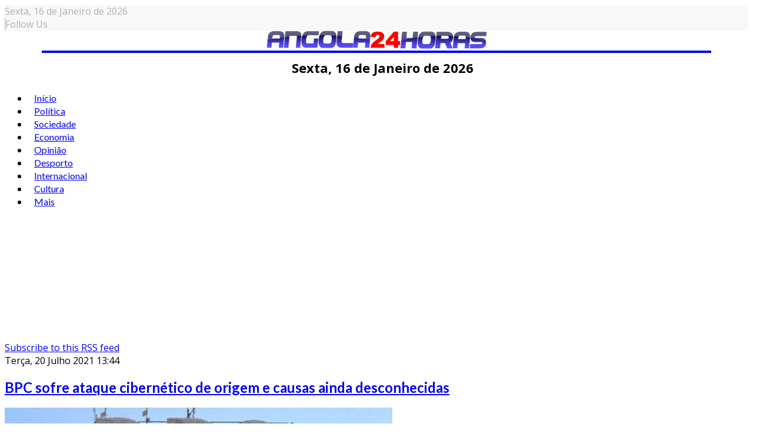

--- FILE ---
content_type: text/html; charset=utf-8
request_url: https://angola24horas.com/mais/mais-categorias/ciencia-tecnologia/itemlist/tag/Tecnologia?start=5
body_size: 14186
content:
<!DOCTYPE html>
<html prefix="og: http://ogp.me/ns#" class="com_k2" lang="pt-br">
<head>
  
<!-- Google Tag Manager -->
<script>(function(w,d,s,l,i){w[l]=w[l]||[];w[l].push({'gtm.start':
new Date().getTime(),event:'gtm.js'});var f=d.getElementsByTagName(s)[0],
j=d.createElement(s),dl=l!='dataLayer'?'&l='+l:'';j.async=true;j.src=
'https://www.googletagmanager.com/gtm.js?id='+i+dl;f.parentNode.insertBefore(j,f);
})(window,document,'script','dataLayer','GTM-K37PWBJ');</script>
<!-- End Google Tag Manager -->  

  
 <script async src="https://pagead2.googlesyndication.com/pagead/js/adsbygoogle.js?client=ca-pub-5708617689570344"
     crossorigin="anonymous"></script>
  
  
  <!-- Google tag (gtag.js) -->
<script async src="https://www.googletagmanager.com/gtag/js?id=G-EZ17KZT0DS"></script>
<script>
  window.dataLayer = window.dataLayer || [];
  function gtag(){dataLayer.push(arguments);}
  gtag('js', new Date());

  gtag('config', 'G-EZ17KZT0DS');
</script>
  
  

				<meta name="viewport" content="width=device-width, initial-scale=1, maximum-scale=2.0">
		<base href="https://angola24horas.com/mais/mais-categorias/ciencia-tecnologia/itemlist/tag/Tecnologia" />
	<meta http-equiv="content-type" content="text/html; charset=utf-8" />
	<meta name="keywords" content="Tecnologia" />
	<meta property="og:url" content="https://angola24horas.com/mais/mais-categorias/ciencia-tecnologia/itemlist/tag/Tecnologia?start=5" />
	<meta property="og:type" content="website" />
	<meta property="og:title" content="Tecnologia - Angola24Horas - Portal de Noticias Online" />
	<meta property="og:description" content="You are viewing content tagged with 'Tecnologia' - Angola24Horas" />
	<meta name="twitter:card" content="summary" />
	<meta name="twitter:title" content="Tecnologia - Angola24Horas - Portal de Noticias Online" />
	<meta name="twitter:description" content="You are viewing content tagged with 'Tecnologia' - Angola24Horas" />
	<meta name="description" content="You are viewing content tagged with 'Tecnologia' - Angola24Horas" />
	<meta name="generator" content="Joomla! - Open Source Content Management" />
	<title>Tecnologia - Angola24Horas - Portal de Noticias Online</title>
	<link href="/mais/mais-categorias/ciencia-tecnologia/itemlist/tag/Tecnologia?start=5" rel="canonical" />
	<link href="/mais/mais-categorias/ciencia-tecnologia/itemlist/tag/Tecnologia?format=feed" rel="alternate" type="application/rss+xml" title="Tecnologia - Angola24Horas - Portal de Noticias Online | Feed" />
	<link href="/mais/mais-categorias/ciencia-tecnologia/itemlist/tag/Tecnologia?format=feed&type=rss" rel="alternate" type="application/rss+xml" title="Tecnologia - Angola24Horas - Portal de Noticias Online | RSS 2.0" />
	<link href="/mais/mais-categorias/ciencia-tecnologia/itemlist/tag/Tecnologia?format=feed&type=atom" rel="alternate" type="application/atom+xml" title="Tecnologia - Angola24Horas - Portal de Noticias Online | Atom 1.0" />
	<link href="https://angola24horas.com/images/LOGO_24_HORAS/favicon.ico" rel="shortcut icon" type="image/vnd.microsoft.icon" />
	<link href="https://cdnjs.cloudflare.com/ajax/libs/simple-line-icons/2.4.1/css/simple-line-icons.min.css" rel="stylesheet" type="text/css" />
	<link href="/components/com_k2/css/k2.css?v=2.21" rel="stylesheet" type="text/css" />
	<link href="//fonts.googleapis.com/css?family=Open+Sans:300,300i,400,400i,600,600i,700,700i,800,800i&display=swap" rel="stylesheet" type="text/css" />
	<link href="//fonts.googleapis.com/css?family=Lato:100,100i,300,300i,400,400i,700,700i,900,900i&display=swap" rel="stylesheet" type="text/css" />
	<link href="/cache/gk/348de9d97dad3e73e85056bc2ad7f9b5.css.php" rel="stylesheet" type="text/css" />
	<link href="/modules/mod_sp_social/assets/css/default/sp_social.css" rel="stylesheet" type="text/css" />
	<link href="/components/com_sppagebuilder/assets/css/animate.min.css" rel="stylesheet" type="text/css" />
	<link href="/components/com_sppagebuilder/assets/css/sppagebuilder.css" rel="stylesheet" type="text/css" />
	<link href="/components/com_sppagebuilder/assets/css/magnific-popup.css" rel="stylesheet" type="text/css" />
	<link href="/plugins/content/al_facebook_comments/assets/css/style.css" rel="stylesheet" type="text/css" />
	<style type="text/css">

            	.childcontent .gkcol { width: 200px; }
            .itemAuthorLatest {
display: none;
}
#clever-48204-953704-top-scroll{
display:none !important;
}

#sppb-addon-1562255678055 .intro .art h4 {
	float: left;
	font-size: 16px;
	width: 48%;
}

#sppb-addon-1562255678055 .intro.columns-1 .art .nspHeader a,
#sppb-addon-1561347920721 .intro.columns-1 .art .nspHeader a {
    font-size: 16px;
}

.five-items .nspArtPage.nspCol1 .nspArt:nth-child(n+6) {
    display: none;
}

#gkPopupFollow .sp_social ul li,
#gkFooterNav .sp_social ul li {
    background-color: red;
    padding: 0;
    width: 32px;
    height: 32px;
    text-align: center;
    line-height: 32px;
}
#gkPopupFollow .sp_social ul li a,
#gkFooterNav .sp_social ul li a {
    font-size: inherit;
}
#gkPopupFollow .sp_social ul li a i,
#gkFooterNav .sp_social ul li a i,
#gkPopupFollow .sp_social ul li a i:hover,
#gkFooterNav .sp_social ul li a i:hover {
    color: #fff;
}

#gkFooterNav a {
    color: #fff;
    display: initial;
    font-size: 14px;
}
.itemRelated ul li:nth-child(n+4) {
    display: none;
}
#gkHeaderNav .gkMainMenu .gkmenu.level0 > li > a, #gkHeaderNav .gkMainMenu .gkmenu.level0 > li > span {
    padding: 0 10px;
}
.module-third-1 .nspArtPage.nspCol1 {
    border-bottom: 1px solid #ccc;
}
span.itemImage img {
    max-width: 100%;
    height: auto;
    width: 100% !important;
}
span.itemDateModified {
    text-align: right;
}
.itemRatingBlock, span.itemDateModified {
    width: 49%;
    padding: 10px 0 !important;
    float: left;
    margin-bottom: 15px;
}
div.itemVideoBlock {
    background: none;
}
.itemRelated .itemRelTitle {
    font-size: 14px;
}
div.itemRelated {
    border-top: 1px solid #000;
}
div.itemHeader h2.itemTitle {
    font-size: 38px;
}
div.itemRelated h3 {
    display: inline-block;
    background-color: #000;
    color: #fff;
    font-size: 16px;
    padding: 4px 20px;
    text-transform: uppercase;
}
div.itemRelated ul li {
    float: left;
    width: 33%;
    box-sizing: border-box;
    padding-right: 10px;
    -ms-box-orient: horizontal;
    display: -webkit-box;
    display: -moz-box;
    display: -ms-flexbox;
    display: -moz-flex;
    display: -webkit-flex;
    display: flex;
    -webkit-flex-flow: column;
    flex-flow: column;
}
.itemRelated .itemRelTitle {
    order: 2;
    width: 100%;
    float: left;
    font-weight: 900;
}
.itemRelated img.itemRelImg {
    float: left;
    width: 100% !important;
    order: 1;
    max-width: 100%;
    margin-bottom: 10px;
}
.bt-social-share,
.catItemReadMore,
.catItemLinks,
.catItemRatingBlock {
    display: none !important;
}
.nspArt h4.nspHeader {
    font-size: 20px;
    padding: 0;
}
.sppb-addon.sppb-addon-module.title-2 {
    border-top: 2px solid #000040;
}
.title-1 .sppb-addon-title {
    color: #222;
    font-size: 14px;
    font-weight: 800;
    letter-spacing: 0;
    line-height: 20px;
    margin: 0 0 25px;
    padding-top: 25px;
    text-transform: uppercase;
    border-top: 2px solid #1a1a1a;
}
.title-2 .sppb-addon-title {
    color: #fff !important;
    font-size: 14px;
    font-weight: 800;
    letter-spacing: 0;
    line-height: 20px;
    margin: 0 0 25px;
    padding: 6px 12px;
    text-transform: uppercase;
    background-color: #000040;
    display: inline-block;
}
.title-3 .header,
.title-3 .sppb-addon-title {
    color: #fff;
    font-size: 26px;
    font-weight: 700;
    position: relative;
    letter-spacing: 0;
    line-height: 28px;
    margin: 0 0 25px;
    padding: 5px 0 12px;
    text-transform: none;
    border-top: none;
    background-color: #f80000;
    text-align: center;
}
.title-3 .header::after,
.title-3 .sppb-addon-title::after {
    content: '';
    display: block;
    height: 20px;
    width: 20px;
    margin: 0 auto;
    background-color: #f80000;
    transform: rotate(45deg);
    left: 0;
    bottom: -10px;
    position: absolute;
    right: 0;
    z-index: 1;
}
.gkNspPM-VideoList strong {
    text-align: left;
}
.gkNspPM-VideoList figcaption {
    padding: 0 16px 16px 0;
}

.gkNspPM-VideoList h3 {
    text-align: left; 
    font-weight: 700;
}
#gkPageContent {
    padding: 10px 0;
}
#gkFooterNav li + li {
    padding-left: 6px;
}
.footer-w50 p {
    margin: 0;
}
#gkFooterNav .footer-w50 a {
    color: #fff;
}
.footer-w50 {
    text-align: center;
    color: #fff;
    width: 50%;
    float: right;
    background-color: #e80300;
    box-sizing: border-box;
    padding: 15px;
    margin-bottom: 0;
}
.footer-custom-1 {
    padding-bottom: 15px;
    max-width: 1340px;
    margin: 0 auto;
    text-align: center;
}
#gkCopyrights {
    display: none;
}
#gkFooter .sppb-social-share-style-custom ul li a, 
#gkFooter .sppb-social-share-style-solid ul li a {
    padding: 5px;
}
#gkFooterNav {
    width: 100%;
}
#gkFooter {
    width: 100%;
    max-width: 100% !important;
    padding-left: 0;
    padding-right: 0;
    color: #fff !important;
    background-color: #001040  !important;
}
#gkFooter > .gkPage {
    padding-bottom: 0;
}
#gkFooter, 
#gkFooter > .gkPage {
    padding: 0 !important;
    text-align: center;
}
#gkFooterNav li {
    float: none;
    display: inline-block;
}
#gkFooter > .gkPage {
    border-top: 0 solid #1a1a1a;
}
#gkFooterNav {
    color:#fff !important;
}
#gkFooterNav a:hover {
    border-bottom: none;
}
.border-m .nspMain .nspArtPage .nspArt::after {
    border-bottom: 1px solid #000;
}
.module-third-1 .nspCol1 {
    position: relative;
    box-sizing: border-box;
}
.module-third-1.nspMain .nspHeader a {
    color: #fff;
}
.module-third-1.nspMain .nspHeader {
    margin-bottom: 0;
    position: absolute;
    bottom: 25px;
    padding: 45px 20px;
    box-sizing: border-box;
    color: #fff;
    width: 87%;
    background-image: linear-gradient(0deg, rgba(0,0,0,.8) 1%, transparent 99%);
}
.module-third-1.nspMain .nspInfo.nspInfo1 {
    margin-bottom: 0;
    clear: both;
    line-height: 25px;
    position: absolute;
    bottom: 25px;
    padding: 10px 20px;
    color: #fff;
}
.module-third-1 .nspLinks .nspList li h4 {
    font-size: 1.6rem;
    font-family: inherit;
    line-height: 20px;
    padding: 15px 0;
    font-weight: 700 !important;
    margin-bottom: 0;
}
.module-third-1 .nspLinks .nspList li > div {
    float: left;
    width: 50%;
}
.module-third-1 .nspLinks .nspList li {
    float: left;
    width: 100%;
        border-bottom: 1px solid #ccc;
}
.module-third-1 .nspLinks .nspImageWrapper {
    float: left !important;
    padding-left: 0 !important;
    padding-bottom: 15px;
    padding-right: 15px !important;
    width: 42%;
    padding-top: 15px;
}
.module-third-1 .nspLinks .nspList li:last-child {
    border-bottom: none;
}
.title-pa .nspArt.nspCol1 {
    position: relative;
}
.title-pa.nspMain .nspHeader a {
    color: #fff;
}
.title-pa.nspMain .nspArtPage .nspArt:after {
    border-bottom: none;
    margin-top: 0;
}
.title-pa h4.nspHeader.tleft.fnone.has-image {
    position: absolute;
    bottom: 0;
    font-size: 18px;
    width: 83%;
    box-sizing: border-box;
    padding: 10px;
    margin: 0;
    color: #fff;
    background-image: linear-gradient(0deg, rgba(0,0,0,.8) 1%, transparent 99%);
}
.position-a-r.nspMain .nspInfo2 {
    position: initial;
    padding: 4px 0;
    color: #000 !important;
    margin-top: 10px;
    background-color: #fff;
    border: 1px solid #ccc;
    min-width: auto;
    border-radius: 4px;
    text-transform: uppercase;
    width: 100%;
    text-align: center;
}
.position-a-r.nspMain .nspArtPage .nspArt .nspInfo2,
.position-a-r.nspMain .nspArtPage .nspArt .nspInfo2 a {
    color: #000;
    font-weight: 400;
    letter-spacing: 1px;
    font-size: 18px;
}
.remove-margin-n.nspMain .nspArtPage {
    margin-left: 0;
}
.gkNspPM-NewNewsSlider {
    margin-bottom: 20px;
}
.gkNspPM-EvoNews2 .intro .nspImageWrapper {
    float: left !important;
    padding-left: 0 !important;
    padding-right: 15px !important;
}
.gkNspPM.gkNspPM-TitleOverlay.nspMain {
    margin-bottom: 25px;
}
.gkNspPM-TitleOverlay.nspMain .nspInfo2 {
    position: relative;
    margin-top: -15px;
    z-index: 99;
}
.gkNspPM-TitleOverlay .gkImgOverlay {
    display: none;
}
.nspMain .nspHeader,
.title-bold .nspMain .nspHeader a {
    font-weight: bold;
}
.nspMain.small-img .nspArtPage .nspArt .nspImageWrapper::before {
    content: none;
    display: none;
}
[class^="fa fa-"], [class*=" fa-"] {
    color: inherit;
}
#gkUser > a, #gkUser > span, #gkCart > a, #gkCart > span, #gkFollow > a, #gkFollow > span,  #gkFollow > span:hover {
    color: #afafaf;
}
#gkRightHead > div {
    border-left: 1px solid #afafaf;
}
#gkUser a, 
#gkUser a:hover {
    color: #afafaf;
}
.gkTopBar {
    background-color: #f8f8f8;
    color: #afafaf;
}
#gkBg {
    padding-top: 0;
}
#gkHeader {
    position: inherit;
}
.gkHeaderTop {
    height: auto;
}
.ja-day.clearfix.date-custom {
    width: 100%;
    padding: 10px;
    text-align: center;
    font-weight: bold;
    font-size: 22px;
}
@media(min-width: 1041px) {
.five-post-ds .nspArtPage.nspCol1 .nspArt:nth-child(6) {
    display: none;
}
.font-size-1 .nspArt h4.nspHeader {
    font-size: 17px;
    padding: 0;
}
    #column-wrap-id-1561403078691 {
        border-right: 1px solid #ccc;
        padding-right: 10px;
    }
    #column-id-1561403078690 {
        border-right: 1px solid #ccc;
    }
    div#column-wrap-id-1561403078690 {
        -ms-flex: 0 0 21%;
        flex: 0 0 21%;
        max-width: 21%;
    }
    #column-wrap-id-1561403078691 {
        -ms-flex: 0 0 53%;
        flex: 0 0 53%;
        max-width: 53%;
        padding-right: 26px;
    }
    .gkNspPM-TitleOverlay > figure,
    .gkNspPM-TitleOverlay > figure > img {
        width: 100%;
    }
    div#column-wrap-id-1561403078692 {
        -ms-flex: 0 0 26%;
        flex: 0 0 26%;
        max-width: 26%;       
    }
    .gkNspPM-TitleOverlay > figure > figcaption h3 {
        font-size: 34px;
        line-height: 36px;
    }
    #gkLogo {
        display: block;
        float: none;
        width: 90%;
        text-align: center;
        border-bottom: 4px solid;
        margin: 0 auto;
    }
    #gkHeaderNav {
        margin: 0 auto;
        float: none;
        display: block;
    }
    #gkSearch {
        margin-top: -80px;
        margin-right: 80px;
    }
    .nspMain.small-img .nspHeader {
        width: 60%;
    }
}
@media(max-width: 840px) {
.gkNspPM-NewNewsSlider .gkListWrapper {
    margin: 0 10px;
}
.gkNspPM-NewNewsSlider .gkPrev {
    left: -13px;
}
.gkNspPM-NewNewsSlider .gkNext {
    right: -13px;
}
#column-id-1561394621773 {
    padding: 0 70px 10px;
}
#gkSidebarRight, .gkSidebarRight {
    padding-left: 0;
    padding-right: 0;
    border-left: 0 solid #ddd;
}
.nspMain .nspInfo.nspInfo1 {
    margin: 5px 0;
    font-size: 14px;
}
.nspMain.small-img .nspHeader {
    font-size: 18px;
    line-height: normal;
    margin-bottom: 15px;
    margin-top: 0;
}
.com_k2 .gkMainbodyMain {
    padding: 0;
}
    .footer-w50 {
        width: 100%;
    }
    .gkMainbodyWrap.has-sidebar,
    #gkSidebarLeft.sidebar, .sidebar.gkSidebarRight {
        display: block !important;
        width: 100%;
        margin: 0 auto;
    }
}
@media(max-width: 1040px) {
    .gkNspPM-VideoList h3 {
        font-size: 16px;
    }
    div.itemHeader h2.itemTitle {
        font-size: 26px;
    }
    .ja-day.clearfix.date-custom {
        font-size: 14px;
    }
    div.itemRelated ul li {
        width: 100%;
    }
    .gkNspPM-TitleOverlay > figure > figcaption h3 {
        font-size: 18px;
        line-height: 18px;
    }
    .nspArts, .nspLinksWrap {
        padding: 0;
    }
    .ja-day.clearfix.date-custom {
        font-size: 14px;
    }
    #gkLogo, #gkLogo.text {
        margin-left: 0 !important;
        text-align: center;
        width: 100% !important;
    }
    #gkLogo > img {
        max-width: 80%;
        margin: 0 auto;
        display: inline-block;
    }
}
@media(max-width: 310px) {
#column-id-1561394621773 {
    padding: 0 30px 10px;
}
}body,
p { font-family: 'Open Sans', Arial, sans-serif; }
h1,
h2,
h3,
h4,
h5,
h6,
#gkHeaderNav .gkMainMenu .gkmenu.level0 > li > a, #gkHeaderNav .gkMainMenu .gkmenu.level0 > li > span,
.box .header,
.btn, .readon-button { font-family: 'Lato', Arial, sans-serif; }
#gkLogo { font-family: 'Lato', Arial, sans-serif; }
.nspMain .nspHeader { font-family: 'Lato', Arial, sans-serif; }
@media screen and (max-width: 780px) {
	    	#k2Container .itemsContainer { width: 100%!important; } 
	    	.cols-2 .column-1,
	    	.cols-2 .column-2,
	    	.cols-3 .column-1,
	    	.cols-3 .column-2,
	    	.cols-3 .column-3,
	    	.demo-typo-col2,
	    	.demo-typo-col3,
	    	.demo-typo-col4 {width: 100%; }
	    	}#gkSidebarRight, .gkSidebarRight { width: 30%; }
#gkPageContent, #gkBottom, #gkFooter { max-width: 1350px; }
#gkContentWrap { width: 100%; }
.gkMainbodyTopContent, .gkMainbodyMain { width: 70%; }
#menu511 > div,
#menu511 > div > .childcontent-inner { width: 400px; }
div.mod_search142 input[type="search"]{ width:auto; }
	</style>
	<script type="application/json" class="joomla-script-options new">{"csrf.token":"8106f201045d6d36fa5a16868edd3966","system.paths":{"root":"","base":""}}</script>
	<script src="/media/jui/js/jquery.min.js?069c8720f78fa282435f2815d1963071" type="text/javascript"></script>
	<script src="/media/jui/js/jquery-noconflict.js?069c8720f78fa282435f2815d1963071" type="text/javascript"></script>
	<script src="/media/jui/js/jquery-migrate.min.js?069c8720f78fa282435f2815d1963071" type="text/javascript"></script>
	<script src="/media/k2/assets/js/k2.frontend.js?v=2.21&sitepath=/" type="text/javascript"></script>
	<script src="/media/jui/js/bootstrap.min.js?069c8720f78fa282435f2815d1963071" type="text/javascript"></script>
	<script src="/media/system/js/mootools-core.js?069c8720f78fa282435f2815d1963071" type="text/javascript"></script>
	<script src="/media/system/js/core.js?069c8720f78fa282435f2815d1963071" type="text/javascript"></script>
	<script src="/media/system/js/mootools-more.js?069c8720f78fa282435f2815d1963071" type="text/javascript"></script>
	<script src="/media/system/js/modal.js?069c8720f78fa282435f2815d1963071" type="text/javascript"></script>
	<script src="https://angola24horas.com/templates/gk_evonews/js/imagesloaded.pkgd.min.js" type="text/javascript"></script>
	<script src="https://angola24horas.com/templates/gk_evonews/js/masonry.pkgd.min.js" type="text/javascript"></script>
	<script src="https://angola24horas.com/templates/gk_evonews/js/modernizr.js" type="text/javascript"></script>
	<script src="https://angola24horas.com/templates/gk_evonews/js/gk.scripts.js" type="text/javascript"></script>
	<script src="https://angola24horas.com/templates/gk_evonews/js/gk.menu.js" type="text/javascript"></script>
	<script src="https://angola24horas.com/templates/gk_evonews/js/scrollreveal.js" type="text/javascript"></script>
	<!--[if lt IE 9]><script src="/media/system/js/html5fallback.js?069c8720f78fa282435f2815d1963071" type="text/javascript"></script><![endif]-->
	<script src="/components/com_sppagebuilder/assets/js/jquery.parallax.js" type="text/javascript"></script>
	<script src="/components/com_sppagebuilder/assets/js/sppagebuilder.js" type="text/javascript"></script>
	<script src="/components/com_sppagebuilder/assets/js/jquery.magnific-popup.min.js" type="text/javascript"></script>
	<script src="https://angola24horas.com/modules/mod_news_pro_gk5/interface/scripts/engine.jquery.js" type="text/javascript"></script>
	<script type="text/javascript">

		jQuery(function($) {
			SqueezeBox.initialize({});
			initSqueezeBox();
			$(document).on('subform-row-add', initSqueezeBox);

			function initSqueezeBox(event, container)
			{
				SqueezeBox.assign($(container || document).find('a.modal').get(), {
					parse: 'rel'
				});
			}
		});

		window.jModalClose = function () {
			SqueezeBox.close();
		};

		// Add extra modal close functionality for tinyMCE-based editors
		document.onreadystatechange = function () {
			if (document.readyState == 'interactive' && typeof tinyMCE != 'undefined' && tinyMCE)
			{
				if (typeof window.jModalClose_no_tinyMCE === 'undefined')
				{
					window.jModalClose_no_tinyMCE = typeof(jModalClose) == 'function'  ?  jModalClose  :  false;

					jModalClose = function () {
						if (window.jModalClose_no_tinyMCE) window.jModalClose_no_tinyMCE.apply(this, arguments);
						tinyMCE.activeEditor.windowManager.close();
					};
				}

				if (typeof window.SqueezeBoxClose_no_tinyMCE === 'undefined')
				{
					if (typeof(SqueezeBox) == 'undefined')  SqueezeBox = {};
					window.SqueezeBoxClose_no_tinyMCE = typeof(SqueezeBox.close) == 'function'  ?  SqueezeBox.close  :  false;

					SqueezeBox.close = function () {
						if (window.SqueezeBoxClose_no_tinyMCE)  window.SqueezeBoxClose_no_tinyMCE.apply(this, arguments);
						tinyMCE.activeEditor.windowManager.close();
					};
				}
			}
		};
		
 $GKMenu = { height:true, width:true, duration: 500 };
$GK_TMPL_URL = "https://angola24horas.com/templates/gk_evonews";

$GK_URL = "https://angola24horas.com/";

	</script>
	<meta property="og:image" content="/plugins/content/al_facebook_comments/assets/images/enlace.png"/>
<meta property="og:url" content="https://angola24horas.com/mais/mais-categorias/ciencia-tecnologia/itemlist/tag/Tecnologia"/>
<meta property="og:title" content="Ciência & tecnologia"/>
	
	<meta property="og:title" content="" />
	<meta property="og:type" content="" />
	<meta property="og:image" content="https://angola24horas.com/" />
	<meta property="og:site_name" content="" />
	<meta property="og:description" content="" />
	<link rel="apple-touch-icon" href="https://angola24horas.com/templates/gk_evonews/images/touch-device.png">
	<link rel="apple-touch-icon-precomposed" href="https://angola24horas.com/templates/gk_evonews/images/touch-device.png">
	<meta property="og:locale" content="en_US"/>
<meta property="fb:admins" content=""/>
<meta property="fb:app_id" content=""/>
	<script type="text/javascript" src="//assets.pinterest.com/js/pinit.js"></script>
	<script src="//platform.linkedin.com/in.js" type="text/javascript"></script>
	<script type="text/javascript" src="https://apis.google.com/js/plusone.js">{lang: "en"}</script>

	<link rel="stylesheet" href="https://angola24horas.com/templates/gk_evonews/css/small.desktop.css" media="(max-width: 1920px)" />
<link rel="stylesheet" href="https://angola24horas.com/templates/gk_evonews/css/tablet.css" media="(max-width: 1040px)" />
<link rel="stylesheet" href="https://angola24horas.com/templates/gk_evonews/css/small.tablet.css" media="(max-width: 840px)" />
<link rel="stylesheet" href="https://angola24horas.com/templates/gk_evonews/css/mobile.css" media="(max-width: 640px)" />

<!--[if IE 9]>
<link rel="stylesheet" href="https://angola24horas.com/templates/gk_evonews/css/ie/ie8.css" type="text/css" />
<![endif]-->

<!--[if IE 8]>
<link rel="stylesheet" href="https://angola24horas.com/templates/gk_evonews/css/ie/ie8.css" type="text/css" />
<![endif]-->

<!--[if lte IE 7]>
<link rel="stylesheet" href="https://angola24horas.com/templates/gk_evonews/css/ie/ie7.css" type="text/css" />
<![endif]-->

<!--[if lte IE 9]>
<script type="text/javascript" src="https://angola24horas.com/templates/gk_evonews/js/ie.js"></script>
<![endif]-->

<!--[if (gte IE 6)&(lte IE 9)]>
<script type="text/javascript" src="https://angola24horas.com/templates/gk_evonews/js/respond.js"></script>
<script type="text/javascript" src="https://angola24horas.com/templates/gk_evonews/js/selectivizr.js"></script>
<script type="text/javascript" src="http://html5shim.googlecode.com/svn/trunk/html5.js"></script>
<![endif]-->

<script src="https://pagead2.googlesyndication.com/pagead/js/adsbygoogle.js"></script>

<!--<script data-cfasync="false" type="text/javascript" id="clever-core">
                                    (function (document, window) {
                                        var a, c = document.createElement("script");
                                        c.id = "CleverCoreLoader48204";
                                        c.src = "//scripts.cleverwebserver.com/2cb57605050b628f019002a2e8485f99.js";
                                        c.async = !0;
                                        c.type = "text/javascript";
                                        c.setAttribute("data-target", window.name);
                                        c.setAttribute("data-callback", "put-your-callback-macro-here");
                                        try {
                                            a = parent.document.getElementsByTagName("script")[0] || document.getElementsByTagName("script")[0];
                                        } catch (e) {
                                            a = !1;
                                        }
                                        a || (a = document.getElementsByTagName("head")[0] || document.getElementsByTagName("body")[0]);
                                        a.parentNode.insertBefore(c, a);
                                    })(document, window);
                                </script>-->
	 


<script>
  (function(i,s,o,g,r,a,m){i['GoogleAnalyticsObject']=r;i[r]=i[r]||function(){
  (i[r].q=i[r].q||[]).push(arguments)},i[r].l=1*new Date();a=s.createElement(o),
  m=s.getElementsByTagName(o)[0];a.async=1;a.src=g;m.parentNode.insertBefore(a,m)
  })(window,document,'script','//www.google-analytics.com/analytics.js','ga');

  ga('create', 'G-EZ17KZT0DS', 'auto');
  ga('send', 'pageview');

</script>
<!-- Universal Google Analytics Plugin by PB Web Development -->


</head>
<body
	
			 data-tablet-width="1040" data-tablet-small-width="840" data-mobile-width="640"
	 class="no-mainbodyTop" 
	id="gkTemplateTop">
      
      
    <!-- Google Tag Manager (noscript) -->
<noscript><iframe src="https://www.googletagmanager.com/ns.html?id=GTM-K37PWBJ"
height="0" width="0" style="display:none;visibility:hidden"></iframe></noscript>
<!-- End Google Tag Manager (noscript) -->
      
      
      
	
	
	
	<div id="gkBg">
		<header id="gkHeader" class="gk-clearfix " >
			<div class="gkTopBar">
				<div class="ja-day clearfix">
	        <span class="day" style="text-transform: capitalize;">Sexta, </span><span class="date">16 de </span><span class="month">Janeiro </span><span class="year"> de 2026</span>	     	</div>

	     					<div id="gkRightHead">

											<div id="gkFollow" >
							<span>Follow Us</span>
						</div><!-- #gkSearch -->
					
					<!-- #gkUser -->

				</div>
							</div>
			<div class="gkHeaderTop">
				
     	 <a href="https://angola24horas.com/" id="gkLogo">
        <img 
        	src="https://angola24horas.com/images/logo24.png" 
        	alt="Angola24Horas - Portal de Noticias Online " 
        />
     </a>
     				
				<div class="ja-day clearfix date-custom">
	        <span class="day">Sexta, </span><span class="date">16 de </span><span class="month">Janeiro </span><span class="year"> de 2026</span>	     	</div>

				<div id="gkHeaderNav" >

											<nav class="gkMainMenu gkMenu" data-duration="500" data-opacity="1" data-height="1" data-width="1">
<ul class="gkmenu level0"><li  class="first"><a href="https://angola24horas.com/"  class=" first" id="menu101"  >Início</a></li><li ><a href="/politica"  id="menu522"  >Política</a></li><li ><a href="/sociedade"  id="menu257"  >Sociedade </a></li><li ><a href="/economia"  id="menu259"  >Economia</a></li><li ><a href="/opiniao"  id="menu258"  >Opinião</a></li><li ><a href="/desporto"  id="menu260"  >Desporto </a></li><li ><a href="/internacional"  id="menu261"  >Internacional</a></li><li ><a href="/cultura"  id="menu262"  >Cultura</a></li><li  class="last haschild active"><a href="#"  class=" last haschild active" id="menu511"  >Mais</a><div class="childcontent has-cols-2">
<div class="childcontent-inner">
<div class="gkcol gkcol2  first"><ul class="gkmenu level1"><li  class="first group"><div class="group"><div class="header"><a href="#"  class=" first group" id="menu513"  >Mais categorias</a></div><div class="gk-group-content"><ul class="gkmenu level1"><li  class="first"><a href="/mais/mais-categorias/nacional"  class=" first" id="menu515"  >Nacional</a></li><li  class="active"><a href="/mais/mais-categorias/ciencia-tecnologia"  class=" active" id="menu514"  >Ciência &amp; tecnologia</a></li><li ><a href="/mais/mais-categorias/entretenimento"  id="menu516"  >Entretenimento</a></li><li ><a href="/mais/mais-categorias/lifestyle"  id="menu517"  >Lifestyle</a></li><li  class="last"><a href="/mais/mais-categorias/culinaria"  class=" last" id="menu521"  >Culinária</a></li></ul></div></div></li></ul></div><div class="gkcol gkcol2  last"><ul class="gkmenu level1"><li  class="first group"><div class="group"><div class="header"><a href="#"  class=" first group" id="menu518"  >Sobre</a></div><div class="gk-group-content"><ul class="gkmenu level1"><li  class="first"><a href="/mais/2019-06-25-19-46-12/pesquisar"  class=" first" id="menu519"  >PESQUISAR</a></li><li  class="last"><a href="/mais/2019-06-25-19-46-12/nosso-contatos"  class=" last" id="menu520"  >Nosso Contatos</a></li></ul></div></div></li></ul></div>
</div>
</div></li></ul>
</nav>					
										<div id="gkMobileMenu">
						<span id="static-aside-menu-toggler"></span>
					</div>
									</div><!-- #gkHeaderNav -->

								<div id="gkSearch">
					<a href="/component/search/">
						<span class="fa fa-search"></span>
					</a>
				</div>
				<!-- #gkUser -->
			</div>
		</header><!-- #gkHeader -->

    <div class="gkPageContent has-masthead" id="gkPageContent" >

    	 
      	<div class="mod_ext_random_html ">	
	<div class="ext_random_html"><center><script async src="https://pagead2.googlesyndication.com/pagead/js/adsbygoogle.js"></script>
<!-- PUB RESPONSIVO Q Nova -->
<ins class="adsbygoogle"
     style="display:block"
     data-ad-client="ca-pub-5708617689570344"
     data-ad-slot="7729169529"
     data-ad-format="auto"
     data-full-width-responsive="true"></ins>
<script>
     (adsbygoogle = window.adsbygoogle || []).push({});
</script></center></div>	<div style="clear: both;"></div>
</div>

      
			
			<div id="gkContentWrap" class="gkEqualColumns">
				
				<div id="gkContent">
	        
	        			        	
	        										
							<section class="gkMainbodyWrap clearfix  has-sidebar">								
								<div class="gkMainbodyMain">
		            								

<!-- Start K2 Tag Layout -->
<div id="k2Container" class="tagView">

	
		<!-- RSS feed icon -->
	<div class="k2FeedIcon">
		<a href="/mais/mais-categorias/ciencia-tecnologia/itemlist/tag/Tecnologia?format=feed" title="Subscribe to this RSS feed">
			<span>Subscribe to this RSS feed</span>
		</a>
		<div class="clr"></div>
	</div>
	
		<div class="tagItemList">
		
		<!-- Start K2 Item Layout -->
		<div class="tagItemView">

			<div class="tagItemHeader">
								<!-- Date created -->
				<span class="tagItemDateCreated">
					Terça, 20 Julho 2021 13:44				</span>
				
			  			  <!-- Item title -->
			  <h2 class="tagItemTitle">
			  						<a href="/sociedade/item/21724-bpc-sofre-ataque-cibernetico-de-origem-e-causas-ainda-desconhecidas">
			  		BPC sofre ataque cibernético de origem e causas ainda desconhecidas			  	</a>
			  				  </h2>
			  		  </div>

		  <div class="tagItemBody">
			  			  <!-- Item Image -->
			  <div class="tagItemImageBlock">
				  <span class="tagItemImage">
				    <a href="/sociedade/item/21724-bpc-sofre-ataque-cibernetico-de-origem-e-causas-ainda-desconhecidas" title="BPC sofre ataque cibernético de origem e causas ainda desconhecidas">
				    	<img src="/media/k2/items/cache/2f4340cb6a25259b932aa30959177f4f_Generic.jpg" alt="BPC sofre ataque cibernético de origem e causas ainda desconhecidas" style="width:659px; height:auto;" />
				    </a>
				  </span>
				  <div class="clr"></div>
			  </div>
			  
			  			  <!-- Item introtext -->
			  <div class="tagItemIntroText">
			  	<p>O Banco de Poupança e Crédito (BPC), maior banco de capitais públicos angolanos, sofreu um ataque cibernético de “origem e causas desconhecidas” que “afetou alguns servidores” na sua plataforma tecnológica, anunciou hoje a administração.</p>
			  </div>
			  
			  <div class="clr"></div>
		  </div>

		  <div class="clr"></div>

		  
						<!-- Item category name -->
			<div class="tagItemCategory">
				<span>Published in</span>
				<a href="/sociedade/itemlist/category/38-sociedade">Sociedade</a>
			</div>
			
						<!-- Item "read more..." link -->
			<div class="tagItemReadMore">
				<a class="k2ReadMore" href="/sociedade/item/21724-bpc-sofre-ataque-cibernetico-de-origem-e-causas-ainda-desconhecidas">
					Read more...				</a>
			</div>
			
			<div class="clr"></div>
		</div>
		<!-- End K2 Item Layout -->

		
		<!-- Start K2 Item Layout -->
		<div class="tagItemView">

			<div class="tagItemHeader">
								<!-- Date created -->
				<span class="tagItemDateCreated">
					Quinta, 27 Mai 2021 20:02				</span>
				
			  			  <!-- Item title -->
			  <h2 class="tagItemTitle">
			  						<a href="/mais/mais-categorias/ciencia-tecnologia/item/21189-angola-podera-ter-5g-ainda-este-ano-e-zonas-urbanas-serao-prioritarias">
			  		Angola poderá ter 5G ainda este ano e zonas urbanas serão prioritárias			  	</a>
			  				  </h2>
			  		  </div>

		  <div class="tagItemBody">
			  			  <!-- Item Image -->
			  <div class="tagItemImageBlock">
				  <span class="tagItemImage">
				    <a href="/mais/mais-categorias/ciencia-tecnologia/item/21189-angola-podera-ter-5g-ainda-este-ano-e-zonas-urbanas-serao-prioritarias" title="Angola poderá ter 5G ainda este ano e zonas urbanas serão prioritárias">
				    	<img src="/media/k2/items/cache/8c7000ba71077b710b581caa18e3c9e5_Generic.jpg" alt="Angola poderá ter 5G ainda este ano e zonas urbanas serão prioritárias" style="width:659px; height:auto;" />
				    </a>
				  </span>
				  <div class="clr"></div>
			  </div>
			  
			  			  <!-- Item introtext -->
			  <div class="tagItemIntroText">
			  	<p>O acesso à mais alta tecnologia da rede móvel, 5G, é o novo desafio das operadoras de telefonia móvel. Em Angola, a Unitel está na corrida, sendo que o investimento depende da atribuição da frequência que é emitida pelo Instituto Angolano das Telecomunicações (INACOM), conforme explicou o director geral , Miguel Geraldes.</p>
			  </div>
			  
			  <div class="clr"></div>
		  </div>

		  <div class="clr"></div>

		  
						<!-- Item category name -->
			<div class="tagItemCategory">
				<span>Published in</span>
				<a href="/mais/mais-categorias/ciencia-tecnologia/itemlist/category/28-ciencia-tecnologia">Ciência & Tecnologia</a>
			</div>
			
						<!-- Item "read more..." link -->
			<div class="tagItemReadMore">
				<a class="k2ReadMore" href="/mais/mais-categorias/ciencia-tecnologia/item/21189-angola-podera-ter-5g-ainda-este-ano-e-zonas-urbanas-serao-prioritarias">
					Read more...				</a>
			</div>
			
			<div class="clr"></div>
		</div>
		<!-- End K2 Item Layout -->

		
		<!-- Start K2 Item Layout -->
		<div class="tagItemView">

			<div class="tagItemHeader">
								<!-- Date created -->
				<span class="tagItemDateCreated">
					Sábado, 13 Março 2021 09:28				</span>
				
			  			  <!-- Item title -->
			  <h2 class="tagItemTitle">
			  						<a href="/mais/mais-categorias/ciencia-tecnologia/item/20441-netflix-pode-reprimir-o-compartilhamento-de-senha-entre-usuarios">
			  		Netflix pode reprimir o compartilhamento de senha entre usuários			  	</a>
			  				  </h2>
			  		  </div>

		  <div class="tagItemBody">
			  			  <!-- Item Image -->
			  <div class="tagItemImageBlock">
				  <span class="tagItemImage">
				    <a href="/mais/mais-categorias/ciencia-tecnologia/item/20441-netflix-pode-reprimir-o-compartilhamento-de-senha-entre-usuarios" title="Netflix pode reprimir o compartilhamento de senha entre usuários">
				    	<img src="/media/k2/items/cache/37111dd501aa8969b874c25aa01901b4_Generic.jpg" alt="Netflix pode reprimir o compartilhamento de senha entre usuários" style="width:659px; height:auto;" />
				    </a>
				  </span>
				  <div class="clr"></div>
			  </div>
			  
			  			  <!-- Item introtext -->
			  <div class="tagItemIntroText">
			  	<p>A festinha de quem compartilha senha da Netflix pode estar perto do fim. Nesta semana, o serviço de streaming começou a testar restrições para a prática</p>
			  </div>
			  
			  <div class="clr"></div>
		  </div>

		  <div class="clr"></div>

		  
						<!-- Item category name -->
			<div class="tagItemCategory">
				<span>Published in</span>
				<a href="/mais/mais-categorias/ciencia-tecnologia/itemlist/category/28-ciencia-tecnologia">Ciência & Tecnologia</a>
			</div>
			
						<!-- Item "read more..." link -->
			<div class="tagItemReadMore">
				<a class="k2ReadMore" href="/mais/mais-categorias/ciencia-tecnologia/item/20441-netflix-pode-reprimir-o-compartilhamento-de-senha-entre-usuarios">
					Read more...				</a>
			</div>
			
			<div class="clr"></div>
		</div>
		<!-- End K2 Item Layout -->

		
		<!-- Start K2 Item Layout -->
		<div class="tagItemView">

			<div class="tagItemHeader">
								<!-- Date created -->
				<span class="tagItemDateCreated">
					Sexta, 29 Janeiro 2021 13:07				</span>
				
			  			  <!-- Item title -->
			  <h2 class="tagItemTitle">
			  						<a href="/mais/mais-categorias/ciencia-tecnologia/item/20021-angosat-2-entra-em-orbita-dentro-de-17-meses">
			  		Angosat-2 entra em orbita dentro de 17 meses			  	</a>
			  				  </h2>
			  		  </div>

		  <div class="tagItemBody">
			  			  <!-- Item Image -->
			  <div class="tagItemImageBlock">
				  <span class="tagItemImage">
				    <a href="/mais/mais-categorias/ciencia-tecnologia/item/20021-angosat-2-entra-em-orbita-dentro-de-17-meses" title="Angosat-2 entra em orbita dentro de 17 meses">
				    	<img src="/media/k2/items/cache/5fd0c269246baba58562fe5721a59566_Generic.jpg" alt="Angosat-2 entra em orbita dentro de 17 meses" style="width:659px; height:auto;" />
				    </a>
				  </span>
				  <div class="clr"></div>
			  </div>
			  
			  			  <!-- Item introtext -->
			  <div class="tagItemIntroText">
			  	<p>O satélite angolano de telecomunicações geoestacionário (Angosat-2), em construção pela AirBus Defence and Space, entrará em órbita dentro de 17 meses, anunciou esta sexta-feira, em Luanda, o diretor geral do Gabinete de Gestão do Programa Espacial Nacional (GGPEN), Zolana João.</p>
			  </div>
			  
			  <div class="clr"></div>
		  </div>

		  <div class="clr"></div>

		  
						<!-- Item category name -->
			<div class="tagItemCategory">
				<span>Published in</span>
				<a href="/mais/mais-categorias/ciencia-tecnologia/itemlist/category/28-ciencia-tecnologia">Ciência & Tecnologia</a>
			</div>
			
						<!-- Item "read more..." link -->
			<div class="tagItemReadMore">
				<a class="k2ReadMore" href="/mais/mais-categorias/ciencia-tecnologia/item/20021-angosat-2-entra-em-orbita-dentro-de-17-meses">
					Read more...				</a>
			</div>
			
			<div class="clr"></div>
		</div>
		<!-- End K2 Item Layout -->

		
		<!-- Start K2 Item Layout -->
		<div class="tagItemView">

			<div class="tagItemHeader">
								<!-- Date created -->
				<span class="tagItemDateCreated">
					Quinta, 12 Novembro 2020 12:00				</span>
				
			  			  <!-- Item title -->
			  <h2 class="tagItemTitle">
			  						<a href="/sociedade/item/19305-sites-da-policia-mpla-ciam-e-embaixada-atacados-por-hackers-esta-noite">
			  		Sites da Polícia, MPLA, CIAM e Embaixada atacados por hackers esta noite			  	</a>
			  				  </h2>
			  		  </div>

		  <div class="tagItemBody">
			  			  <!-- Item Image -->
			  <div class="tagItemImageBlock">
				  <span class="tagItemImage">
				    <a href="/sociedade/item/19305-sites-da-policia-mpla-ciam-e-embaixada-atacados-por-hackers-esta-noite" title="Sites da Polícia, MPLA, CIAM e Embaixada atacados por hackers esta noite">
				    	<img src="/media/k2/items/cache/ec0151a4ab3a0bc425a670684ae7f59c_Generic.jpg" alt="Sites da Polícia, MPLA, CIAM e Embaixada atacados por hackers esta noite" style="width:659px; height:auto;" />
				    </a>
				  </span>
				  <div class="clr"></div>
			  </div>
			  
			  			  <!-- Item introtext -->
			  <div class="tagItemIntroText">
			  	<p>Os portais do Centro de Imprensa Aníbal de Melo (CIAM), da Embaixada de Brazzaville, de um domínio antigo da Polícia Nacional de Angola ( http://korban.pna.gov.ao/ ) e do MPLA foram alvo de ataques cibernéticos, nas últimas horas.</p>
			  </div>
			  
			  <div class="clr"></div>
		  </div>

		  <div class="clr"></div>

		  
						<!-- Item category name -->
			<div class="tagItemCategory">
				<span>Published in</span>
				<a href="/sociedade/itemlist/category/38-sociedade">Sociedade</a>
			</div>
			
						<!-- Item "read more..." link -->
			<div class="tagItemReadMore">
				<a class="k2ReadMore" href="/sociedade/item/19305-sites-da-policia-mpla-ciam-e-embaixada-atacados-por-hackers-esta-noite">
					Read more...				</a>
			</div>
			
			<div class="clr"></div>
		</div>
		<!-- End K2 Item Layout -->

			</div>

	<!-- Pagination -->
		<div class="k2Pagination">
		<nav class="pagination"><ul><li class="pagination-start"><a title="Início" href="/mais/mais-categorias/ciencia-tecnologia/itemlist/tag/Tecnologia?start=0" class="pagenav">Início</a></li><li class="pagination-prev"><a title="Anterior" href="/mais/mais-categorias/ciencia-tecnologia/itemlist/tag/Tecnologia?start=0" class="pagenav">Anterior</a></li><li><a title="1" href="/mais/mais-categorias/ciencia-tecnologia/itemlist/tag/Tecnologia?start=0" class="pagenav">1</a></li><li><span class="pagenav">2</span></li><li><a title="3" href="/mais/mais-categorias/ciencia-tecnologia/itemlist/tag/Tecnologia?start=10" class="pagenav">3</a></li><li><a title="4" href="/mais/mais-categorias/ciencia-tecnologia/itemlist/tag/Tecnologia?start=15" class="pagenav">4</a></li><li><a title="5" href="/mais/mais-categorias/ciencia-tecnologia/itemlist/tag/Tecnologia?start=20" class="pagenav">5</a></li><li><a title="6" href="/mais/mais-categorias/ciencia-tecnologia/itemlist/tag/Tecnologia?start=25" class="pagenav">6</a></li><li class="pagination-next"><a title="Próximo" href="/mais/mais-categorias/ciencia-tecnologia/itemlist/tag/Tecnologia?start=10" class="pagenav">Próximo</a></li><li class="pagination-end"><a title="Fim" href="/mais/mais-categorias/ciencia-tecnologia/itemlist/tag/Tecnologia?start=25" class="pagenav">Fim</a></li></ul></nav>		<div class="clr"></div>
		Página 2 de 6	</div>
	
	
</div>
<!-- End K2 Tag Layout -->

<!-- JoomlaWorks "K2" (v2.21) | Learn more about K2 at https://getk2.org -->


		          			          	</div>

		          									<aside class="sidebar gkSidebarRight">
					        	<div class="box "><div class="box-wrap"><div class="content">
<div class="mod_ext ">
	<center><script async src="https://pagead2.googlesyndication.com/pagead/js/adsbygoogle.js"></script>
<!-- PUB 300 X 300 AO24 -->
<ins class="adsbygoogle"
     style="display:inline-block;width:300px;height:300px"
     data-ad-client="ca-pub-5708617689570344"
     data-ad-slot="3682277952"></ins>
<script>
     (adsbygoogle = window.adsbygoogle || []).push({});
</script></center>	<div style="clear:both;"></div>
</div>

</div></div></div><div class="box small-img title-3"><div class="box-wrap"><h3 class="header"><span>Últimas Notícias</span></h3><div class="content">	<div class="nspMain small-img title-3" id="nsp-nsp-262" data-config="{
				'animation_speed': 400,
				'animation_interval': 5000,
				'animation_function': 'Fx.Transitions.Expo.easeIn',
				'news_column': 1,
				'news_rows': 9,
				'links_columns_amount': 1,
				'links_amount': 3
			}">
		
					<div class="nspArts bottom" style="width:100%;">
								<div class="nspArtScroll1">
					<div class="nspArtScroll2 nspPages1">
																	<div class="nspArtPage active nspCol1">
																				<div class="nspArt nspCol1" style="padding:0 30px 10px 30px;">
								<a href="/angola-24-horas-noticias/item/33529-grupo-opaia-investe-mais-de-100-milhoes-de-dolares-em-montagem-de-automovel" class="nspImageWrapper tleft fleft gkResponsive"  style="margin:0 14px 0 0;" target="_self"><img  class="nspImage" src="https://angola24horas.com/media/k2/items/cache/64aa0da914da430c6016cd9ad98bf12d_Generic.jpg" alt="Grupo Opaia investe mais de 100 milhões de dólares em montagem de automóvel"  /></a><p class="nspInfo nspInfo1 tleft fleft">Ultimas Noticias / 15-01-2026</p><h4 class="nspHeader tleft fleft has-image"><a href="/angola-24-horas-noticias/item/33529-grupo-opaia-investe-mais-de-100-milhoes-de-dolares-em-montagem-de-automovel"  title="Grupo Opaia investe mais de 100 milhões de dólares em montagem de automóvel" target="_self">Grupo Opaia investe mais de 100 milhões de dólares em montagem de automóvel</a></h4>							</div>
																															<div class="nspArt nspCol1" style="padding:0 30px 10px 30px;">
								<a href="/sociedade/item/33528-caso-agt-ministra-das-financas-devia-colocar-cargo-a-disposicao" class="nspImageWrapper tleft fleft gkResponsive"  style="margin:0 14px 0 0;" target="_self"><img  class="nspImage" src="https://angola24horas.com/media/k2/items/cache/900837604422e9163f161641ce2c7142_Generic.jpg" alt="Caso AGT: Ministra das Finanças devia &quot;colocar cargo à disposição&quot;"  /></a><p class="nspInfo nspInfo1 tleft fleft">Sociedade / 15-01-2026</p><h4 class="nspHeader tleft fleft has-image"><a href="/sociedade/item/33528-caso-agt-ministra-das-financas-devia-colocar-cargo-a-disposicao"  title="Caso AGT: Ministra das Finanças devia &quot;colocar cargo à disposição&quot;" target="_self">Caso AGT: Ministra das Finanças devia &quot;colocar cargo à disposição&quot;</a></h4>							</div>
																															<div class="nspArt nspCol1" style="padding:0 30px 10px 30px;">
								<a href="/politica/item/33527-unita-condena-prisoes-arbitrarias-e-criminalizacao-de-quem-critica-governo-angolano" class="nspImageWrapper tleft fleft gkResponsive"  style="margin:0 14px 0 0;" target="_self"><img  class="nspImage" src="https://angola24horas.com/media/k2/items/cache/4df2a8c69d9aef9096148c08a4de0724_Generic.jpg" alt="UNITA condena prisões arbitrárias e criminalização de quem critica Governo angolano"  /></a><p class="nspInfo nspInfo1 tleft fleft">Politica / 15-01-2026</p><h4 class="nspHeader tleft fleft has-image"><a href="/politica/item/33527-unita-condena-prisoes-arbitrarias-e-criminalizacao-de-quem-critica-governo-angolano"  title="UNITA condena prisões arbitrárias e criminalização de quem critica Governo angolano" target="_self">UNITA condena prisões arbitrárias e criminalização de quem critica Governo angolano</a></h4>							</div>
																															<div class="nspArt nspCol1" style="padding:0 30px 10px 30px;">
								<a href="/sociedade/item/33526-portugal-e-angola-alargam-a-cooperacao-militar-para-o-dominio-espacial" class="nspImageWrapper tleft fleft gkResponsive"  style="margin:0 14px 0 0;" target="_self"><img  class="nspImage" src="https://angola24horas.com/media/k2/items/cache/e19418befbf7b229de367ab434c98695_Generic.jpg" alt="Portugal e Angola alargam a cooperação militar para o domínio espacial"  /></a><p class="nspInfo nspInfo1 tleft fleft">Sociedade / 15-01-2026</p><h4 class="nspHeader tleft fleft has-image"><a href="/sociedade/item/33526-portugal-e-angola-alargam-a-cooperacao-militar-para-o-dominio-espacial"  title="Portugal e Angola alargam a cooperação militar para o domínio espacial" target="_self">Portugal e Angola alargam a cooperação militar para o domínio espacial</a></h4>							</div>
																															<div class="nspArt nspCol1" style="padding:0 30px 10px 30px;">
								<a href="/politica/item/33525-nossa-estrategia-e-incentivar-os-investidores-a-produzirem-produtos-para-exportacao-joao-lourenco" class="nspImageWrapper tleft fleft gkResponsive"  style="margin:0 14px 0 0;" target="_self"><img  class="nspImage" src="https://angola24horas.com/media/k2/items/cache/2a88ccb56259bc4108aede45ad0b871b_Generic.jpg" alt="Nossa estratégia é incentivar os investidores a produzirem produtos para exportação - João Lourenço"  /></a><p class="nspInfo nspInfo1 tleft fleft">Politica / 15-01-2026</p><h4 class="nspHeader tleft fleft has-image"><a href="/politica/item/33525-nossa-estrategia-e-incentivar-os-investidores-a-produzirem-produtos-para-exportacao-joao-lourenco"  title="Nossa estratégia é incentivar os investidores a produzirem produtos para exportação - João Lourenço" target="_self">Nossa estratégia é incentivar os investidores a produzirem produtos para exportação - João Lourenço</a></h4>							</div>
																															<div class="nspArt nspCol1" style="padding:0 30px 10px 30px;">
								<a href="/angola-24-horas-noticias/item/33524-caso-besa-tribunal-da-relacao-diz-que-salgado-tem-de-ser-julgado" class="nspImageWrapper tleft fleft gkResponsive"  style="margin:0 14px 0 0;" target="_self"><img  class="nspImage" src="https://angola24horas.com/media/k2/items/cache/e03c740338cbf324ad87e6969bda655c_Generic.jpg" alt="Caso BESA. Tribunal da Relação diz que Salgado tem de ser julgado"  /></a><p class="nspInfo nspInfo1 tleft fleft">Ultimas Noticias / 15-01-2026</p><h4 class="nspHeader tleft fleft has-image"><a href="/angola-24-horas-noticias/item/33524-caso-besa-tribunal-da-relacao-diz-que-salgado-tem-de-ser-julgado"  title="Caso BESA. Tribunal da Relação diz que Salgado tem de ser julgado" target="_self">Caso BESA. Tribunal da Relação diz que Salgado tem de ser julgado</a></h4>							</div>
																															<div class="nspArt nspCol1" style="padding:0 30px 10px 30px;">
								<a href="/economia/item/33523-angola-e-nigeria-entre-os-mais-beneficiados-nos-mercados-com-subida-do-petroleo" class="nspImageWrapper tleft fleft gkResponsive"  style="margin:0 14px 0 0;" target="_self"><img  class="nspImage" src="https://angola24horas.com/media/k2/items/cache/5ecfcff18daba029573f24b44503a272_Generic.jpg" alt="Angola e Nigéria entre os mais beneficiados nos mercados com subida do petróleo"  /></a><p class="nspInfo nspInfo1 tleft fleft">Economia / 15-01-2026</p><h4 class="nspHeader tleft fleft has-image"><a href="/economia/item/33523-angola-e-nigeria-entre-os-mais-beneficiados-nos-mercados-com-subida-do-petroleo"  title="Angola e Nigéria entre os mais beneficiados nos mercados com subida do petróleo" target="_self">Angola e Nigéria entre os mais beneficiados nos mercados com subida do petróleo</a></h4>							</div>
																															<div class="nspArt nspCol1" style="padding:0 30px 10px 30px;">
								<a href="/mais/mais-categorias/ciencia-tecnologia/item/33522-russos-e-angolanos-acusados-de-terrorismo-em-angola-vao-a-julgamento" class="nspImageWrapper tleft fleft gkResponsive"  style="margin:0 14px 0 0;" target="_self"><img  class="nspImage" src="https://angola24horas.com/media/k2/items/cache/ceee928ba857b516f5284b2303e32566_Generic.jpg" alt="Russos e angolanos acusados de terrorismo em Angola vão a julgamento"  /></a><p class="nspInfo nspInfo1 tleft fleft">Destaque / 15-01-2026</p><h4 class="nspHeader tleft fleft has-image"><a href="/mais/mais-categorias/ciencia-tecnologia/item/33522-russos-e-angolanos-acusados-de-terrorismo-em-angola-vao-a-julgamento"  title="Russos e angolanos acusados de terrorismo em Angola vão a julgamento" target="_self">Russos e angolanos acusados de terrorismo em Angola vão a julgamento</a></h4>							</div>
																															<div class="nspArt nspCol1" style="padding:0 30px 10px 30px;">
								<a href="/sociedade/item/33521-joao-lourenco-considera-assunto-muito-serio-a-vandalizacao-de-bens-publicos" class="nspImageWrapper tleft fleft gkResponsive"  style="margin:0 14px 0 0;" target="_self"><img  class="nspImage" src="https://angola24horas.com/media/k2/items/cache/a6ea3516f79240fe6ef9556b0387f0de_Generic.jpg" alt="João Lourenço considera &quot;assunto muito sério&quot; a vandalização de bens públicos"  /></a><p class="nspInfo nspInfo1 tleft fleft">Sociedade / 15-01-2026</p><h4 class="nspHeader tleft fleft has-image"><a href="/sociedade/item/33521-joao-lourenco-considera-assunto-muito-serio-a-vandalizacao-de-bens-publicos"  title="João Lourenço considera &quot;assunto muito sério&quot; a vandalização de bens públicos" target="_self">João Lourenço considera &quot;assunto muito sério&quot; a vandalização de bens públicos</a></h4>							</div>
												</div>
																</div>

									</div>
			</div>
		
		
			</div>
</div></div></div><div class="box small-img title-3"><div class="box-wrap"><h3 class="header"><span>Mais Lidas</span></h3><div class="content">	<div class="nspMain small-img title-3" id="nsp-nsp-265" data-config="{
				'animation_speed': 400,
				'animation_interval': 5000,
				'animation_function': 'Fx.Transitions.Expo.easeIn',
				'news_column': 1,
				'news_rows': 7,
				'links_columns_amount': 1,
				'links_amount': 3
			}">
		
					<div class="nspArts bottom" style="width:100%;">
								<div class="nspArtScroll1">
					<div class="nspArtScroll2 nspPages1">
																	<div class="nspArtPage active nspCol1">
																				<div class="nspArt nspCol1" style="padding:0 30px 10px 30px;">
								<a href="/mais/mais-categorias/ciencia-tecnologia/item/33510-general-paka-depoe-na-dniap-acusado-de-injuria-difamacao-ultraje-ao-estado-e-seus-simbolos" class="nspImageWrapper tleft fleft gkResponsive"  style="margin:0 15px 0 0;" target="_self"><img  class="nspImage" src="https://angola24horas.com/media/k2/items/cache/c3315d229675f4b84004cadddbdfb427_Generic.jpg" alt="General “Paka” depõe na DNIAP acusado de injúria, difamação, ultraje ao Estado e seus símbolos"  /></a><p class="nspInfo nspInfo1 tleft fleft">Destaque / 14-01-2026</p><h4 class="nspHeader tleft fleft has-image"><a href="/mais/mais-categorias/ciencia-tecnologia/item/33510-general-paka-depoe-na-dniap-acusado-de-injuria-difamacao-ultraje-ao-estado-e-seus-simbolos"  title="General “Paka” depõe na DNIAP acusado de injúria, difamação, ultraje ao Estado e seus símbolos" target="_self">General “Paka” depõe na DNIAP acusado de injúria, difamação, ultraje ao Estado e seus símbolos</a></h4>							</div>
																															<div class="nspArt nspCol1" style="padding:0 30px 10px 30px;">
								<a href="/mais/mais-categorias/ciencia-tecnologia/item/33522-russos-e-angolanos-acusados-de-terrorismo-em-angola-vao-a-julgamento" class="nspImageWrapper tleft fleft gkResponsive"  style="margin:0 15px 0 0;" target="_self"><img  class="nspImage" src="https://angola24horas.com/media/k2/items/cache/ceee928ba857b516f5284b2303e32566_Generic.jpg" alt="Russos e angolanos acusados de terrorismo em Angola vão a julgamento"  /></a><p class="nspInfo nspInfo1 tleft fleft">Destaque / 15-01-2026</p><h4 class="nspHeader tleft fleft has-image"><a href="/mais/mais-categorias/ciencia-tecnologia/item/33522-russos-e-angolanos-acusados-de-terrorismo-em-angola-vao-a-julgamento"  title="Russos e angolanos acusados de terrorismo em Angola vão a julgamento" target="_self">Russos e angolanos acusados de terrorismo em Angola vão a julgamento</a></h4>							</div>
																															<div class="nspArt nspCol1" style="padding:0 30px 10px 30px;">
								<a href="/sociedade/item/33507-governo-angolano-prepara-salario-comum-na-administracao-publica" class="nspImageWrapper tleft fleft gkResponsive"  style="margin:0 15px 0 0;" target="_self"><img  class="nspImage" src="https://angola24horas.com/media/k2/items/cache/b86bf5d69a1df87601508985a83c70c3_Generic.jpg" alt="Governo angolano prepara salário comum na Administração Pública"  /></a><p class="nspInfo nspInfo1 tleft fleft">Sociedade / 13-01-2026</p><h4 class="nspHeader tleft fleft has-image"><a href="/sociedade/item/33507-governo-angolano-prepara-salario-comum-na-administracao-publica"  title="Governo angolano prepara salário comum na Administração Pública" target="_self">Governo angolano prepara salário comum na Administração Pública</a></h4>							</div>
																															<div class="nspArt nspCol1" style="padding:0 30px 10px 30px;">
								<a href="/sociedade/item/33509-governo-autoriza-construcao-de-faculdades-e-institutos" class="nspImageWrapper tleft fleft gkResponsive"  style="margin:0 15px 0 0;" target="_self"><img  class="nspImage" src="https://angola24horas.com/media/k2/items/cache/5c5b233ed823c96efbbee42f66ec754b_Generic.jpg" alt="Governo autoriza construção de faculdades e institutos"  /></a><p class="nspInfo nspInfo1 tleft fleft">Sociedade / 14-01-2026</p><h4 class="nspHeader tleft fleft has-image"><a href="/sociedade/item/33509-governo-autoriza-construcao-de-faculdades-e-institutos"  title="Governo autoriza construção de faculdades e institutos" target="_self">Governo autoriza construção de faculdades e institutos</a></h4>							</div>
																															<div class="nspArt nspCol1" style="padding:0 30px 10px 30px;">
								<a href="/internacional/item/33512-eua-suspendem-emissao-de-vistos-para-cidadaos-de-75-paises-diz-fox-news" class="nspImageWrapper tleft fleft gkResponsive"  style="margin:0 15px 0 0;" target="_self"><img  class="nspImage" src="https://angola24horas.com/media/k2/items/cache/4f49dac3da9f236666b72e7319f0025d_Generic.jpg" alt="EUA suspendem emissão de vistos para cidadãos de 75 países, diz Fox News"  /></a><p class="nspInfo nspInfo1 tleft fleft">Internacional / 14-01-2026</p><h4 class="nspHeader tleft fleft has-image"><a href="/internacional/item/33512-eua-suspendem-emissao-de-vistos-para-cidadaos-de-75-paises-diz-fox-news"  title="EUA suspendem emissão de vistos para cidadãos de 75 países, diz Fox News" target="_self">EUA suspendem emissão de vistos para cidadãos de 75 países, diz Fox News</a></h4>							</div>
																															<div class="nspArt nspCol1" style="padding:0 30px 10px 30px;">
								<a href="/sociedade/item/33515-julgamento-do-caso-agt-inicia-se-sem-acesso-da-defesa-ao-processo-advogado" class="nspImageWrapper tleft fleft gkResponsive"  style="margin:0 15px 0 0;" target="_self"><img  class="nspImage" src="https://angola24horas.com/media/k2/items/cache/112904364d9915083578607e40123c47_Generic.jpg" alt="Julgamento do &quot;Caso AGT&quot; inicia-se sem acesso da defesa ao processo – advogado"  /></a><p class="nspInfo nspInfo1 tleft fleft">Sociedade / 14-01-2026</p><h4 class="nspHeader tleft fleft has-image"><a href="/sociedade/item/33515-julgamento-do-caso-agt-inicia-se-sem-acesso-da-defesa-ao-processo-advogado"  title="Julgamento do &quot;Caso AGT&quot; inicia-se sem acesso da defesa ao processo – advogado" target="_self">Julgamento do &quot;Caso AGT&quot; inicia-se sem acesso da defesa ao processo – advogado</a></h4>							</div>
																															<div class="nspArt nspCol1" style="padding:0 30px 10px 30px;">
								<a href="/sociedade/item/33511-tio-detido-por-abusar-sexualmente-de-tres-sobrinhas-em-luanda" class="nspImageWrapper tleft fleft gkResponsive"  style="margin:0 15px 0 0;" target="_self"><img  class="nspImage" src="https://angola24horas.com/media/k2/items/cache/0662e0ee13b0e02a5242c32a26e9d93c_Generic.jpg" alt="Tio detido por abusar sexualmente de três sobrinhas em Luanda"  /></a><p class="nspInfo nspInfo1 tleft fleft">Sociedade / 14-01-2026</p><h4 class="nspHeader tleft fleft has-image"><a href="/sociedade/item/33511-tio-detido-por-abusar-sexualmente-de-tres-sobrinhas-em-luanda"  title="Tio detido por abusar sexualmente de três sobrinhas em Luanda" target="_self">Tio detido por abusar sexualmente de três sobrinhas em Luanda</a></h4>							</div>
												</div>
																</div>

									</div>
			</div>
		
		
			</div>
</div></div></div><div class="box "><div class="box-wrap"><div class="content">
<div class="mod_ext ">
	<center><script async src="https://pagead2.googlesyndication.com/pagead/js/adsbygoogle.js?client=ca-pub-5708617689570344"
     crossorigin="anonymous"></script>
<!-- PUB 300 X 900  VOZ -->
<ins class="adsbygoogle"
     style="display:inline-block;width:300px;height:900px"
     data-ad-client="ca-pub-5708617689570344"
     data-ad-slot="4134290827"></ins>
<script>
     (adsbygoogle = window.adsbygoogle || []).push({});
</script></center>	<div style="clear:both;"></div>
</div>

</div></div></div>
					      </aside><!-- #gkSidebar-right -->
					      	          	</section>

	          		        
	        				</div>

      </div><!-- #gkContent -->

    </div><!-- #gkPageContent -->

    
		
<!-- BACK TOP TOP BUTTON -->
<div id="back-to-top" data-spy="affix" data-offset-top="300" class="back-to-top hidden-xs hidden-sm affix-top">
  <button class="btn btn-inverse" title="Back to Top"><i class="icon-arrow-up"></i></button>
</div>

<script type="text/javascript">
(function($) {
  // Back to top
  $('#back-to-top').on('click', function(){
    $("html, body").animate({scrollTop: 0}, 500);
    return false;
  });
})(jQuery);
</script>
<!-- BACK TO TOP BUTTON -->

<footer id="gkFooter" class="gk-clearfix">
	<div class="gkPage">
				<div id="gkFooterNav">
			<div class="mod-sppagebuilder  sp-page-builder" data-module_id="258">
	<div class="page-content">
		<div id="section-id-1561394621774" class="sppb-section "  ><div class="sppb-container-inner"><div class="sppb-row"><div class="sppb-col-md-12"><div id="column-id-1561394621773" class="sppb-column" ><div class="sppb-column-addons"><div id="sppb-addon-1561397110234" class="clearfix" ><div class="sppb-addon sppb-addon-single-image sppb-text-center "><div class="sppb-addon-content"><div class="sppb-addon-single-image-container"><img class="sppb-img-responsive" src="/images/logo24V.png" alt="Image" title=""></div></div></div><style type="text/css">#sppb-addon-1561397110234 {
	box-shadow: 0 0 0 0 #ffffff;
margin:0px 0px 30px 0px;}
@media (min-width: 768px) and (max-width: 991px) {#sppb-addon-1561397110234 {margin-top: 0px;margin-right: 0px;margin-bottom: 20px;margin-left: 0px;}}@media (max-width: 767px) {#sppb-addon-1561397110234 {margin-top: 0px;margin-right: 0px;margin-bottom: 10px;margin-left: 0px;}}</style><style type="text/css">#sppb-addon-1561397110234 img{}</style></div><div id="sppb-addon-1561396794004" class="clearfix" ><div class="sppb-addon sppb-addon-raw-html "><div class="sppb-addon-content"><p>Angola 24 Horas é um Portal de Notícias Online </p>
<p class="phone"><em class="fa fa-phone"> </em> +(244) 930341639<br /> <em class="fa fa-envelope-o"> </em> <em>redaccao</em>@angola24horas.com</p></div></div><style type="text/css">#sppb-addon-1561396794004 {
	box-shadow: 0 0 0 0 #ffffff;
margin:0px 0px 30px 0px;}
@media (min-width: 768px) and (max-width: 991px) {#sppb-addon-1561396794004 {margin-top: 0px;margin-right: 0px;margin-bottom: 20px;margin-left: 0px;}}@media (max-width: 767px) {#sppb-addon-1561396794004 {margin-top: 0px;margin-right: 0px;margin-bottom: 10px;margin-left: 0px;}}</style></div><div id="sppb-addon-1561577937246" class="clearfix" ><div class="sppb-addon sppb-addon-module "><div class="sppb-addon-content">	
	
	<div id="sp_social270" class="sp_social icon_size_16 ">
	<ul>
					<li><a target='_blank' title="SP_SOCIAL_RSS" href="/index.php/angola-24-horas-noticias?format=feed&type=rss"><i class="fa fa-rss"></i></a></li>
			
		
					<li><a target='_blank' title="SP_SOCIAL_FACEBOOK" href="https://www.facebook.com/angola24horas"><i class="fa fa-facebook"> </i></a></li>
				
					<li><a target='_blank' title="SP_SOCIAL_TWITTER" href="https://www.twitter.com/angola24horas"><i class="fa fa-twitter"></i></a></li>
			
		
			
		
		
					<li><a target='_blank' title="SP_SOCIAL_LINKEDIN" href="http://www.linkedin.com/in/angola-24-horas-177409a2/"><i class="fa fa-linkedin"></i></a></li>
			

			
		
			

			
		
			
		
			
		
			

			

					<li><a target='_blank' title="SP_SOCIAL_YOUTUBE" href="https://www.youtube.com/angola24horas"><i class="fa fa-youtube"></i></a></li>
			

			

			
		
	</ul>
	<div style="clear:both"></div>
</div></div></div><style type="text/css">#sppb-addon-1561577937246 {
	box-shadow: 0 0 0 0 #ffffff;
margin:0px 0px 30px 0px;}
@media (min-width: 768px) and (max-width: 991px) {#sppb-addon-1561577937246 {margin-top: 0px;margin-right: 0px;margin-bottom: 20px;margin-left: 0px;}}@media (max-width: 767px) {#sppb-addon-1561577937246 {margin-top: 0px;margin-right: 0px;margin-bottom: 10px;margin-left: 0px;}}</style></div></div></div></div></div></div></div><style type="text/css">#column-id-1561394621773{box-shadow:0 0 0 0 #fff;}</style>	</div>
</div>


<div class="custom footer-w50 "  >
	<p>Copyright © 2003 Angola24horas.com - Todos os direitos reservados</p></div>
<ul class="nav menu footer-w50  mod-list">
<li class="item-266"><a href="#" >Termos de Serviço</a></li><li class="item-270"><a href="/angola-24-horas-noticias" >Rss Feed</a></li><li class="item-272"><a href="#" >Podcasts</a></li><li class="item-273"><a href="/2013-01-02-07-45-47" >Alertas de e-mail</a></li></ul>

		</div>
				
				
			</div>
</footer>
		<div class="aside-menu-overlay"></div>
  </div><!-- #gkBg -->

	






	<nav id="aside-menu">
		<div>
						<div class="gkAsideMenu">
<ul class="gkmenu level0"><li  class="first"><a href="https://angola24horas.com/"  class=" first"   >Início</a></li><li ><a href="/politica"    >Política</a></li><li ><a href="/sociedade"    >Sociedade </a></li><li ><a href="/economia"    >Economia</a></li><li ><a href="/opiniao"    >Opinião</a></li><li ><a href="/desporto"    >Desporto </a></li><li ><a href="/internacional"    >Internacional</a></li><li ><a href="/cultura"    >Cultura</a></li><li  class="last haschild active"><a href="#"  class=" last haschild active"   >Mais</a><ul class="gkmenu level1"><li  class="first group"><header><a href="#"  class=" first group"   >Mais categorias</a></header><ul class="gkmenu level1"><li  class="first"><a href="/mais/mais-categorias/nacional"  class=" first"   >Nacional</a></li><li  class="active"><a href="/mais/mais-categorias/ciencia-tecnologia"  class=" active"   >Ciência &amp; tecnologia</a></li><li ><a href="/mais/mais-categorias/entretenimento"    >Entretenimento</a></li><li ><a href="/mais/mais-categorias/lifestyle"    >Lifestyle</a></li><li  class="last"><a href="/mais/mais-categorias/culinaria"  class=" last"   >Culinária</a></li></ul></li></ul><ul class="gkmenu level1"><li  class="first group"><header><a href="#"  class=" first group"   >Sobre</a></header><ul class="gkmenu level1"><li  class="first"><a href="/mais/2019-06-25-19-46-12/pesquisar"  class=" first"   >PESQUISAR</a></li><li  class="last"><a href="/mais/2019-06-25-19-46-12/nosso-contatos"  class=" last"   >Nosso Contatos</a></li></ul></li></ul></li></ul>
</div>					</div>
	</nav>

	

	
    <div id="gkPopupFollow">
        <div class="gkPopupWrap">
            	
	
	<div id="sp_social271" class="sp_social icon_size_32 ">
	<ul>
					<li><a target='_blank' title="SP_SOCIAL_RSS" href="/index.php/angola-24-horas-noticias?format=feed&type=rss"><i class="fa fa-rss"></i></a></li>
			
		
					<li><a target='_blank' title="SP_SOCIAL_FACEBOOK" href="https://www.facebook.com/angola24horas"><i class="fa fa-facebook"> </i></a></li>
				
					<li><a target='_blank' title="SP_SOCIAL_TWITTER" href="https://www.twitter.com/angola24horas"><i class="fa fa-twitter"></i></a></li>
			
		
			
		
		
					<li><a target='_blank' title="SP_SOCIAL_LINKEDIN" href="http://www.linkedin.com/in/angola-24-horas-177409a2"><i class="fa fa-linkedin"></i></a></li>
			

			
		
			

			
		
			
		
			
		
			

			

					<li><a target='_blank' title="SP_SOCIAL_YOUTUBE" href="https://www.youtube.com/angola24horas"><i class="fa fa-youtube"></i></a></li>
			

			

			
		
	</ul>
	<div style="clear:both"></div>
</div>
        </div>
    </div>

	  

	
    <div id="gkPopupSearch">
        <div class="gkPopupWrap">
          <div class="clear overflow">
              <div class="search mod_search142">
	<form action="/mais/mais-categorias/ciencia-tecnologia" method="post" class="form-inline" role="search">
		<label for="mod-search-searchword142" class="element-invisible">Pesquisar...</label> <input name="searchword" id="mod-search-searchword142" maxlength="200"  class="inputbox search-query input-medium" type="search" size="10" placeholder="Pesquisar..." />		<input type="hidden" name="task" value="search" />
		<input type="hidden" name="option" value="com_search" />
		<input type="hidden" name="Itemid" value="514" />
	</form>
</div>

          </div>
        </div>
    </div>

	<div id="gkPopupOverlay"></div>

		<script>
		if(jQuery(window).outerWidth() > 600) {
			window.sr = new scrollReveal();
		}
	</script>
	
	
    
    
                                   





<script defer src="https://static.cloudflareinsights.com/beacon.min.js/vcd15cbe7772f49c399c6a5babf22c1241717689176015" integrity="sha512-ZpsOmlRQV6y907TI0dKBHq9Md29nnaEIPlkf84rnaERnq6zvWvPUqr2ft8M1aS28oN72PdrCzSjY4U6VaAw1EQ==" data-cf-beacon='{"version":"2024.11.0","token":"159551b7e8a94e5794d6a1302df923c0","r":1,"server_timing":{"name":{"cfCacheStatus":true,"cfEdge":true,"cfExtPri":true,"cfL4":true,"cfOrigin":true,"cfSpeedBrain":true},"location_startswith":null}}' crossorigin="anonymous"></script>
</body>
</html>


--- FILE ---
content_type: text/html; charset=utf-8
request_url: https://www.google.com/recaptcha/api2/aframe
body_size: 269
content:
<!DOCTYPE HTML><html><head><meta http-equiv="content-type" content="text/html; charset=UTF-8"></head><body><script nonce="98oTINkbV-IEZjrjKjkWYw">/** Anti-fraud and anti-abuse applications only. See google.com/recaptcha */ try{var clients={'sodar':'https://pagead2.googlesyndication.com/pagead/sodar?'};window.addEventListener("message",function(a){try{if(a.source===window.parent){var b=JSON.parse(a.data);var c=clients[b['id']];if(c){var d=document.createElement('img');d.src=c+b['params']+'&rc='+(localStorage.getItem("rc::a")?sessionStorage.getItem("rc::b"):"");window.document.body.appendChild(d);sessionStorage.setItem("rc::e",parseInt(sessionStorage.getItem("rc::e")||0)+1);localStorage.setItem("rc::h",'1768573798549');}}}catch(b){}});window.parent.postMessage("_grecaptcha_ready", "*");}catch(b){}</script></body></html>